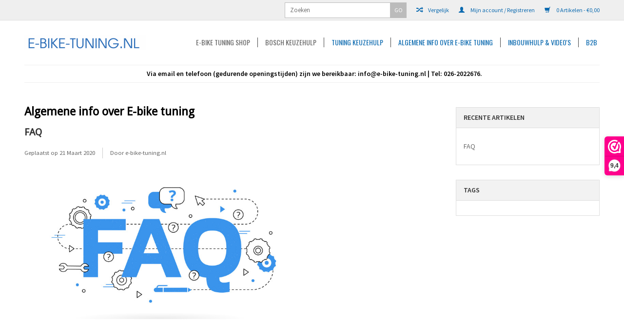

--- FILE ---
content_type: text/html;charset=utf-8
request_url: https://www.e-bike-tuning.nl/blogs/voor-welke-e-bikes/
body_size: 6869
content:
<!DOCTYPE html>
<html lang="nl">
  <head>
    <meta charset="utf-8"/>
<!-- [START] 'blocks/head.rain' -->
<!--

  (c) 2008-2026 Lightspeed Netherlands B.V.
  http://www.lightspeedhq.com
  Generated: 19-01-2026 @ 13:24:24

-->
<link rel="canonical" href="https://www.e-bike-tuning.nl/blogs/voor-welke-e-bikes/"/>
<link rel="alternate" href="https://www.e-bike-tuning.nl/index.rss" type="application/rss+xml" title="Nieuwe producten"/>
<link rel="alternate" href="https://www.e-bike-tuning.nl/blogs/voor-welke-e-bikes.rss" type="application/rss+xml" title="Algemene info over E-bike tuning "/>
<link href="https://cdn.webshopapp.com/assets/cookielaw.css?2025-02-20" rel="stylesheet" type="text/css"/>
<meta name="robots" content="noodp,noydir"/>
<meta property="og:url" content="https://www.e-bike-tuning.nl/blogs/voor-welke-e-bikes/?source=facebook"/>
<meta property="og:site_name" content="e-bike-tuning.nl"/>
<meta property="og:title" content="Algemene info over E-bike tuning "/>
<script src="https://www.powr.io/powr.js?external-type=lightspeed"></script>
<script src="https://pricepercustomer.cmdcbv.app/public/js/pricePerCustomer-272146.js?v=4&a=pricepercustomeromni"></script>
<!--[if lt IE 9]>
<script src="https://cdn.webshopapp.com/assets/html5shiv.js?2025-02-20"></script>
<![endif]-->
<!-- [END] 'blocks/head.rain' -->
    <title>Algemene info over E-bike tuning  - e-bike-tuning.nl</title>
    <meta name="description" content="" />
    <meta name="keywords" content="Algemene, info, over, E-bike, tuning" />
    <!-- Mobile viewport optimized: h5bp.com/viewport -->
    <meta name="viewport" content="width=device-width, initial-scale=1, maximum-scale=1">
    <meta http-equiv="X-UA-Compatible" content="IE=edge,chrome=1">
    <meta name="apple-mobile-web-app-capable" content="yes">
    <meta name="apple-mobile-web-app-status-bar-style" content="black">
    
    <link rel="shortcut icon" href="https://cdn.webshopapp.com/shops/272146/themes/151910/assets/favicon.ico?20260106095511" type="image/x-icon" />
    
    <link href='//fonts.googleapis.com/css?family=Source%20Sans%20Pro:400,300,600' rel='stylesheet' type='text/css'>
    <link href='//fonts.googleapis.com/css?family=Droid%20Sans:400,300,600' rel='stylesheet' type='text/css'>
    <link href='//fonts.googleapis.com/css?family=Oswald:400,300,600' rel='stylesheet' type='text/css'>
    <link rel="shortcut icon" href="https://cdn.webshopapp.com/shops/272146/themes/151910/assets/favicon.ico?20260106095511" type="image/x-icon" /> 
    <link rel="stylesheet" href="https://cdn.webshopapp.com/shops/272146/themes/151910/assets/bootstrap.css?20260106095511" />
    <link rel="stylesheet" href="https://cdn.webshopapp.com/shops/272146/themes/151910/assets/style.css?20260106095511" />
    <link rel="stylesheet" href="https://cdn.webshopapp.com/assets/gui-2-0.css?2025-02-20" />
    <link rel="stylesheet" href="https://cdn.webshopapp.com/assets/gui-responsive-2-0.css?2025-02-20" />  
    
    <link rel="stylesheet" href="https://cdn.webshopapp.com/shops/272146/themes/151910/assets/custom.css?20260106095511" />
    <script src="https://cdn.webshopapp.com/assets/jquery-1-9-1.js?2025-02-20"></script>
    <script src="https://cdn.webshopapp.com/assets/jquery-ui-1-10-1.js?2025-02-20"></script>
    
    <!-- Theme Related Custom CSS File Include -->
    <link rel="stylesheet" href="//maxcdn.bootstrapcdn.com/font-awesome/4.3.0/css/font-awesome.min.css"> <!-- Include Font Awesome Stylesheet -->
    <link rel="stylesheet" href="https://cdn.webshopapp.com/shops/272146/themes/151910/assets/theme.css?20260106095511" />
    <link rel="stylesheet" href="https://cdn.webshopapp.com/shops/272146/themes/151910/assets/owl-carousel.css?20260106095511" />
    <link rel="stylesheet" href="https://cdn.webshopapp.com/shops/272146/themes/151910/assets/jquery-treeview.css?20260106095511" />
    <link rel="stylesheet" href="https://cdn.webshopapp.com/shops/272146/themes/151910/assets/media.css?20260106095511" />     
    <link rel="stylesheet" href="https://cdn.webshopapp.com/shops/272146/themes/151910/assets/settings.css?20260106095511" />  
    
    
    
    <!-- Theme Related Custom Script File Include -->
    <script type="text/javascript" src="https://cdn.webshopapp.com/shops/272146/themes/151910/assets/easyresponsivetabs.js?20260106095511"></script>
    <script type="text/javascript" src="https://cdn.webshopapp.com/shops/272146/themes/151910/assets/imageloaded.js?20260106095511"></script>
    <script type="text/javascript" src="https://cdn.webshopapp.com/shops/272146/themes/151910/assets/jquery-treeview.js?20260106095511"></script>
    <script type="text/javascript" src="https://cdn.webshopapp.com/shops/272146/themes/151910/assets/owl-carousel.js?20260106095511"></script>
    
    
    <script type="text/javascript" src="https://cdn.webshopapp.com/shops/272146/themes/151910/assets/site.js?20260106095511"></script>
    
    
    <script type="text/javascript" src="https://cdn.webshopapp.com/shops/272146/themes/151910/assets/global.js?20260106095511"></script>
    <script type="text/javascript" src="https://cdn.webshopapp.com/shops/272146/themes/151910/assets/jcarousel.js?20260106095511"></script>
    <script type="text/javascript" src="https://cdn.webshopapp.com/assets/gui.js?2025-02-20"></script>
    <script type="text/javascript" src="https://cdn.webshopapp.com/assets/gui-responsive-2-0.js?2025-02-20"></script>
             
    
    <!--[if lt IE 9]>
    <link rel="stylesheet" href="https://cdn.webshopapp.com/shops/272146/themes/151910/assets/style-ie.css?20260106095511" />
    <![endif]-->
  </head>
  <body class="lan-nl" >  
    <script>
  var sider_start = 767
</script>
<header class="class-767  ">
  <div class="abc" style="display:none;">767</div>
  <script>var searchURL = 'https://www.e-bike-tuning.nl/search/'; </script>
  <!-- Top Navigation Starts -->
  <div class="topnav">
    <div class="container">
      <div class="row">
                <div class="right rightlinks  col-xs-12 col-sm-8 col-md-8   ">
          <a href="https://www.e-bike-tuning.nl/cart/" title="Winkelwagen" class="cart right"> 
            <span class="glyphicon glyphicon-shopping-cart"></span>
            0  Artikelen  - €0,00
          </a>
                    
          <a href="https://www.e-bike-tuning.nl/account/" title="Mijn account" class="my-account right">
            <span class="glyphicon glyphicon-user"></span>
            Mijn account / Registreren
          </a>
                    <a href="https://www.e-bike-tuning.nl/compare/" class="right comparelink">
            <span class="glyphicon glyphicon-random"></span>
            Vergelijk
          </a>
          <div class="right headersearch">
            <form action="https://www.e-bike-tuning.nl/search/" method="get" id="formSearch" class="searchForm">
              <input type="text" name="q" autocomplete="off"  value="" placeholder="Zoeken"/>
              <span onclick="$('#formSearch').submit();" title="Zoeken" class="searchicon">GO</span>
            </form>
            <div class="autocomplete" style="display:none;">
              <div class="products">
              </div>
              <div class="more"><a href="">View all results <span></span></a></div>
            </div>
          </div>
        </div>
        <div class="col-xs-12 mobilesearch" style="display:none;"></div>
      </div>
    </div>
  </div>
  <a href="javascript:void(0);" class="topnavlogin"></a>
  <!-- Top Navigation Ends -->
  <div class="navigation">
    <div class="container">
      <div class="align">
        <div class="burger">
          <img src="https://cdn.webshopapp.com/shops/272146/themes/151910/assets/hamburger.png?20260106095511" width="32" height="32" alt="Menu" />
        </div>
        <!-- Please don't delete - Language, Currency and Account Menu will display here in Preset_2 Starts -->
        <div class="Preset_2HeaderRight" style="display:none;"></div>
        <!-- Please don't delete - Language, Currency and Account Menu will display here in Preset_2 Ends -->        
        <div class="vertical logo">
          <a href="https://www.e-bike-tuning.nl/" title="e-bike-tuning.nl">
            <img src="https://cdn.webshopapp.com/shops/272146/themes/151910/assets/logo.png?20260105153920" alt="e-bike-tuning.nl" />
          </a>
        </div>
        <nav class="nonbounce desktop vertical" style="display:none;">
          <!-- Please don't delete - Search box will display here in Preset_2 Starts -->
          <div class="Preset_2Search" style="display:none;"></div>
          <!-- Please don't delete - Search box will display here in Preset_2 Ends -->
          <ul>
                        <li class="item sub">
              <a class="itemLink" href="https://www.e-bike-tuning.nl/e-bike-tuning-shop/" title="E-Bike Tuning Shop">E-Bike Tuning Shop</a>
                            <span class="glyphicon glyphicon-play"></span>
              <ul class="subnav">
                                <li class="subitem">
                  <a class="subitemLink" href="https://www.e-bike-tuning.nl/e-bike-tuning-shop/bosch/" title="Bosch">Bosch</a>
                                    <ul class="subnav">
                                        <li class="subitem aa">
                      <a class="subitemLink" href="https://www.e-bike-tuning.nl/e-bike-tuning-shop/bosch/inbouwmodule/" title="Inbouwmodule">Inbouwmodule</a>
                    </li>
                                      </ul>
                                  </li>
                                <li class="subitem">
                  <a class="subitemLink" href="https://www.e-bike-tuning.nl/e-bike-tuning-shop/e-bike-accessoires/" title="E-bike Accessoires">E-bike Accessoires</a>
                                    <ul class="subnav">
                                        <li class="subitem aa">
                      <a class="subitemLink" href="https://www.e-bike-tuning.nl/e-bike-tuning-shop/e-bike-accessoires/tandwielen/" title="Tandwielen">Tandwielen</a>
                    </li>
                                      </ul>
                                  </li>
                                <li class="subitem">
                  <a class="subitemLink" href="https://www.e-bike-tuning.nl/e-bike-tuning-shop/giant/" title="Giant">Giant</a>
                                    <ul class="subnav">
                                        <li class="subitem aa">
                      <a class="subitemLink" href="https://www.e-bike-tuning.nl/e-bike-tuning-shop/giant/inbouwmodule/" title="Inbouwmodule">Inbouwmodule</a>
                    </li>
                                      </ul>
                                  </li>
                                <li class="subitem">
                  <a class="subitemLink" href="https://www.e-bike-tuning.nl/e-bike-tuning-shop/shimano/" title="Shimano">Shimano</a>
                                    <ul class="subnav">
                                        <li class="subitem aa">
                      <a class="subitemLink" href="https://www.e-bike-tuning.nl/e-bike-tuning-shop/shimano/flashen-van-e-bike-software/" title="Flashen  van E-bike  software">Flashen  van E-bike  software</a>
                    </li>
                                      </ul>
                                  </li>
                                <li class="subitem">
                  <a class="subitemLink" href="https://www.e-bike-tuning.nl/e-bike-tuning-shop/yamaha/" title="Yamaha">Yamaha</a>
                                    <ul class="subnav">
                                        <li class="subitem aa">
                      <a class="subitemLink" href="https://www.e-bike-tuning.nl/e-bike-tuning-shop/yamaha/inbouw-module/" title="inbouw module">inbouw module</a>
                    </li>
                                      </ul>
                                  </li>
                                <li class="subitem">
                  <a class="subitemLink" href="https://www.e-bike-tuning.nl/e-bike-tuning-shop/brose/" title="Brose">Brose</a>
                                    <ul class="subnav">
                                        <li class="subitem aa">
                      <a class="subitemLink" href="https://www.e-bike-tuning.nl/e-bike-tuning-shop/brose/inbouw-module/" title="Inbouw module">Inbouw module</a>
                    </li>
                                      </ul>
                                  </li>
                                <li class="subitem">
                  <a class="subitemLink" href="https://www.e-bike-tuning.nl/e-bike-tuning-shop/fazua/" title="Fazua">Fazua</a>
                                    <ul class="subnav">
                                        <li class="subitem aa">
                      <a class="subitemLink" href="https://www.e-bike-tuning.nl/e-bike-tuning-shop/fazua/flashen-van-e-bike-software/" title="Flashen  van E-bike  software">Flashen  van E-bike  software</a>
                    </li>
                                        <li class="subitem aa">
                      <a class="subitemLink" href="https://www.e-bike-tuning.nl/e-bike-tuning-shop/fazua/inbouwmodule/" title="Inbouwmodule">Inbouwmodule</a>
                    </li>
                                      </ul>
                                  </li>
                                <li class="subitem">
                  <a class="subitemLink" href="https://www.e-bike-tuning.nl/e-bike-tuning-shop/specialized/" title="Specialized">Specialized</a>
                                  </li>
                                <li class="subitem">
                  <a class="subitemLink" href="https://www.e-bike-tuning.nl/e-bike-tuning-shop/panasonic/" title="Panasonic">Panasonic</a>
                                  </li>
                                <li class="subitem">
                  <a class="subitemLink" href="https://www.e-bike-tuning.nl/e-bike-tuning-shop/tq-systemen/" title="TQ systemen">TQ systemen</a>
                                  </li>
                                <li class="subitem">
                  <a class="subitemLink" href="https://www.e-bike-tuning.nl/e-bike-tuning-shop/tools/" title="Tools">Tools</a>
                                  </li>
                                <li class="subitem">
                  <a class="subitemLink" href="https://www.e-bike-tuning.nl/e-bike-tuning-shop/pinion/" title="Pinion">Pinion</a>
                                  </li>
                              </ul>
                          </li>
                        <li class="item">
              <a class="itemLink" href="https://www.e-bike-tuning.nl/bosch-keuzehulp/" title="Bosch keuzehulp">Bosch keuzehulp</a>
                          </li>
                        
            <!--
                        <li class="item"><a href="https://www.e-bike-tuning.nl/service/disclaimer/" title="Disclaimer" class="itemLink" >Disclaimer</a></li>
                        <li class="item"><a href="https://www.e-bike-tuning.nl/service/" title="FAQ" class="itemLink" >FAQ</a></li>
                        <li class="item"><a href="https://www.e-bike-tuning.nl/service/contact-met-ons/" title="Contact met ons" class="itemLink" >Contact met ons</a></li>
                        <li class="item"><a href="https://www.e-bike-tuning.nl/service/about/" title="Over ons" class="itemLink" >Over ons</a></li>
                        <li class="item"><a href="https://www.e-bike-tuning.nl/service/general-terms-conditions/" title="Algemene voorwaarden" class="itemLink" >Algemene voorwaarden</a></li>
                        <li class="item"><a href="https://www.e-bike-tuning.nl/service/shipping-returns/" title="Retourbeleid" class="itemLink" >Retourbeleid</a></li>
                        <li class="item"><a href="https://www.e-bike-tuning.nl/service/privacy-policy/" title="Privacy Policy" class="itemLink" >Privacy Policy</a></li>
                        <li class="item"><a href="https://www.e-bike-tuning.nl/service/garantie-and-klachten/" title="Garantie &amp; klachten " class="itemLink" >Garantie &amp; klachten </a></li>
                        <li class="item"><a href="https://www.e-bike-tuning.nl/sitemap/" title="Sitemap" class="itemLink" >Sitemap</a></li>
                        -->
            
                                    <li class="item sub active"><a class="itemLink" href="https://www.e-bike-tuning.nl/blogs/e-bike-tuning-per-merk/" title="Tuning Keuzehulp">Tuning Keuzehulp</a>
              <ul class="subnav">
                                <li class="subitem"><a class="subitemLink" href="https://www.e-bike-tuning.nl/blogs/e-bike-tuning-per-merk/bosch/" title="Bosch">Bosch</a></li>
                                <li class="subitem"><a class="subitemLink" href="https://www.e-bike-tuning.nl/blogs/e-bike-tuning-per-merk/shimano/" title="Shimano">Shimano</a></li>
                                <li class="subitem"><a class="subitemLink" href="https://www.e-bike-tuning.nl/blogs/e-bike-tuning-per-merk/giant-yamaha/" title="Giant">Giant</a></li>
                                <li class="subitem"><a class="subitemLink" href="https://www.e-bike-tuning.nl/blogs/e-bike-tuning-per-merk/specialized/" title="Specialized">Specialized</a></li>
                                <li class="subitem"><a class="subitemLink" href="https://www.e-bike-tuning.nl/blogs/e-bike-tuning-per-merk/brose/" title="Brose">Brose</a></li>
                              </ul>
            </li>
                        <li class="item sub active"><a class="itemLink" href="https://www.e-bike-tuning.nl/blogs/voor-welke-e-bikes/" title="Algemene info over E-bike tuning ">Algemene info over E-bike tuning </a>
              <ul class="subnav">
                                <li class="subitem"><a class="subitemLink" href="https://www.e-bike-tuning.nl/blogs/voor-welke-e-bikes/faq/" title="FAQ">FAQ</a></li>
                              </ul>
            </li>
                        <li class="item sub active"><a class="itemLink" href="https://www.e-bike-tuning.nl/blogs/instructievideos/" title="Inbouwhulp &amp; Video&#039;s">Inbouwhulp &amp; Video&#039;s</a>
              <ul class="subnav">
                                <li class="subitem"><a class="subitemLink" href="https://www.e-bike-tuning.nl/blogs/instructievideos/downloads/" title="Handleidingen">Handleidingen</a></li>
                                <li class="subitem"><a class="subitemLink" href="https://www.e-bike-tuning.nl/blogs/instructievideos/inbouwhulp/" title="Inbouwhulp">Inbouwhulp</a></li>
                                <li class="subitem"><a class="subitemLink" href="https://www.e-bike-tuning.nl/blogs/instructievideos/instructievideos/" title="Instructievideo&#039;s">Instructievideo&#039;s</a></li>
                              </ul>
            </li>
                        <li class="item sub active"><a class="itemLink" href="https://www.e-bike-tuning.nl/blogs/b2b/" title="B2B">B2B</a>
              <ul class="subnav">
                                <li class="subitem"><a class="subitemLink" href="https://www.e-bike-tuning.nl/blogs/b2b/software-downloads/" title="Software downloads">Software downloads</a></li>
                                <li class="subitem"><a class="subitemLink" href="https://www.e-bike-tuning.nl/blogs/b2b/b2b/" title="Zakelijke account aanvragen">Zakelijke account aanvragen</a></li>
                              </ul>
            </li>
                                                            
          </ul>
          <span class="glyphicon glyphicon-remove"></span>  
        </nav>
      </div>
    </div>
  </div>
  
  <div class="container proswrapper">
  <div class="pros row text-center">
                         
    
          
        
                    <div class="col-xs-12 col-md-12 pro"><div class="box"><span class="glyphicon glyphicon-ok"></span> <div>Via email en telefoon (gedurende openingstijden) zijn we bereikbaar: <a href="/cdn-cgi/l/email-protection" class="__cf_email__" data-cfemail="c7aea9a1a887a2eaa5aeaca2eab3b2a9aea9a0e9a9ab">[email&#160;protected]</a> | Tel: 026-2022676.</div></div></div>  </div>
</div>
</header>

<script data-cfasync="false" src="/cdn-cgi/scripts/5c5dd728/cloudflare-static/email-decode.min.js"></script><script>
  jQuery(document).ready(function(){
    var MenuBoxHeight = jQuery(window).height()-jQuery("body > header").height()-20;
    jQuery("nav ul").css("max-height", MenuBoxHeight);
  });
  jQuery(window).resize(function(){
    var MenuBoxHeight = jQuery(window).height()-jQuery("body > header").height()-20;
    jQuery("nav ul").css("max-height", MenuBoxHeight);
  });
</script>    <div class="wrapper">
      <div class="container content">
        <link rel="stylesheet" type="text/css" href="https://cdn.webshopapp.com/assets/gui-core.css?2025-02-20" />
<script src="https://cdn.webshopapp.com/assets/gui-core.js?2025-02-20"></script>
 <div id="gui-wrapper" class="gui gui-blog">
  <div class="gui-col2-right">
    <div class="gui-col2-right-col1">
            <div class="gui-page-title">Algemene info over E-bike tuning </div>
              <article class="gui-blog-article gui-blog-article-image gui-last">
          <header>
            <h1><a href="https://www.e-bike-tuning.nl/blogs/voor-welke-e-bikes/faq/" title="FAQ">FAQ</a></h1>
            <ul>
              <li>Geplaatst op <time datetime="2020-03-21T08:35:00+01:00">21 Maart 2020</time></li>
                              <li>Door e-bike-tuning.nl</li>
                                                      </ul>
                          <a href="https://www.e-bike-tuning.nl/blogs/voor-welke-e-bikes/faq/" title="FAQ"><img src="https://cdn.webshopapp.com/shops/272146/files/319487285/faq.jpg" alt="FAQ" /></a>
                      </header>
          <p class="gui-blog-article-content gui-blog-article-summary"></p>
          <footer>
                        <div class="gui-blog-article-more">
              <a href="https://www.e-bike-tuning.nl/blogs/voor-welke-e-bikes/faq/" title="Lees FAQ verder">Artikel verder lezen &raquo;</a>
            </div>
          </footer>
        </article>
                </div>
    <div class="gui-col2-right-col2" role="complementary">
      <div class="gui-block" role="group" aria-labelledby="gui-recent-blog-articles-title">
  <div class="gui-block-title" id="gui-recent-blog-articles-title"><strong>Recente artikelen</strong></div>
  <div class="gui-block-content">
    <ul class="gui-block-linklist">
            <li><a href="https://www.e-bike-tuning.nl/blogs/voor-welke-e-bikes/faq/" title="FAQ">FAQ</a></li>
          </ul>
  </div>
</div>

<div class="gui-block gui-margin" role="group" aria-labelledby="gui-blog-article-tags-title">
  <div class="gui-block-title" id="gui-blog-article-tags-title"><strong>Tags</strong></div>
  <div class="gui-block-content">
    <ul class="gui-block-linklist">
          </ul>
  </div>
</div>    </div>
    <div class="gui-clear"></div>
  </div>
</div>
      </div>
      <footer>
  <div class="upperfooter">
    <div class="container">
      <div class="social row">
                <div class="newsletter col-xs-12 col-sm-7 col-md-7">
          <span class="title">Meld je aan voor onze nieuwsbrief:</span>
          <form id="formNewsletter" action="https://www.e-bike-tuning.nl/account/newsletter/" method="post">
            <input type="hidden" name="key" value="261e4e90fe7a06451bc19b93c741a3e6" />
            <input type="text" name="email" id="formNewsletterEmail" value="" placeholder="E-mail Address"/>
            <a class="btn" href="#" onclick="$('#formNewsletter').submit(); return false;" title="Abonneer" >GO</a>
          </form>
          <script type="text/javascript">
            // <!--
            $('#formNewsletter').submit(function() {
              if($('#formNewsletterEmail').val() == '') {
                alert('You forgot to type in your email address.');
                $('#formNewsletterEmail').focus();
                return false;
              }
              
              if($('#formNewsletterEmail').val().indexOf('@') == -1 || $('#formNewsletterEmail').val().indexOf('.') == -1) {
                alert('Please enter a valid email address, such as test@example.com.');
                $('#formNewsletterEmail').focus();
                $('#formNewsletterEmail').select();
                return false;
              }
              
              // Set the action of the form to stop spammers
              $('#formNewsletter').append("<input type=\"hidden\" name=\"check\" value=\"1\" \/>");
              return true;
              
            });
            // -->
          </script>
        </div>
                        <div class="social-media col-xs-12 col-md-12  col-sm-5 col-md-5 text-right">
          <a href="https://www.facebook.com/ebiketuningnl/" class="social-icon facebook" target="_blank" title="Facebook e-bike-tuning.nl"></a>                                        <a href="https://www.youtube.com/channel/UCmacnAM8KgB6eLqMS_feY2A" class="social-icon youtube" target="_blank" title="Youtube e-bike-tuning.nl" ></a>                                  
        </div>
              </div>
    </div>
  </div>
  <div class="container">
    <div class="links row">
      <div class="col-xs-12 col-sm-12 col-md-3 pagelinks">
        <strong>Klantenservice</strong>
        <ul class="toggle">
                    <li><a href="https://www.e-bike-tuning.nl/service/disclaimer/" title="Disclaimer">Disclaimer</a></li>
                    <li><a href="https://www.e-bike-tuning.nl/service/" title="FAQ">FAQ</a></li>
                    <li><a href="https://www.e-bike-tuning.nl/service/contact-met-ons/" title="Contact met ons">Contact met ons</a></li>
                    <li><a href="https://www.e-bike-tuning.nl/service/about/" title="Over ons">Over ons</a></li>
                    <li><a href="https://www.e-bike-tuning.nl/service/general-terms-conditions/" title="Algemene voorwaarden">Algemene voorwaarden</a></li>
                    <li><a href="https://www.e-bike-tuning.nl/service/shipping-returns/" title="Retourbeleid">Retourbeleid</a></li>
                    <li><a href="https://www.e-bike-tuning.nl/service/privacy-policy/" title="Privacy Policy">Privacy Policy</a></li>
                    <li><a href="https://www.e-bike-tuning.nl/service/garantie-and-klachten/" title="Garantie &amp; klachten ">Garantie &amp; klachten </a></li>
                    <li><a href="https://www.e-bike-tuning.nl/sitemap/" title="Sitemap">Sitemap</a></li>
                  </ul>
      </div>
      <div class="col-xs-12 col-sm-12 col-md-3 productlinks">
        <strong>Producten</strong>
        <ul class="toggle">
          <li><a href="https://www.e-bike-tuning.nl/collection/" title="Alle producten">Alle producten</a></li>
          <li><a href="https://www.e-bike-tuning.nl/collection/?sort=newest" title="Nieuwe producten">Nieuwe producten</a></li>
          <li><a href="https://www.e-bike-tuning.nl/collection/offers/" title="Aanbiedingen">Aanbiedingen</a></li>
                              <li><a href="https://www.e-bike-tuning.nl/index.rss" title="RSS-feed">RSS-feed</a></li>
        </ul>
      </div>       
      <div class="col-xs-12 col-sm-6 col-md-3 accountlinks">
        <strong>
                    Mijn account
                  </strong>
        
                <div class="footerloginform toggle clear">
          <form class="formLogin" action="https://www.e-bike-tuning.nl/account/loginPost/" method="post">
            <input type="hidden" name="key" value="261e4e90fe7a06451bc19b93c741a3e6" />
            <input type="hidden" name="type" value="login" />
            <input type="text" name="email" id="formLoginEmail" placeholder ="E-mail" />
            <input type="password" name="password" id="formLoginPassword" placeholder ="Wachtwoord" />
            <input type="submit" value="Inloggen" class="btn" />
          </form>
        </div>
              </div>
      <div class="col-xs-12 col-sm-6 col-md-3 companyaddress">
        <strong>Bedrijfsgegevens</strong>
        <div class="toggle">
          <strong class="addresstitle">E-BIKE-TUNING.NL</strong>          <span class="contact-description">Nieuwstad 40 | 6811 BL ARNHEM  |  Openingsuren: Dinsdag t/m Zaterdag: 10:00–17:00 uur</span>                    <div class="contact phone">
            +31 26-2022676
          </div>
                              <div class="contact email">
            <a href="/cdn-cgi/l/email-protection#81e8efe7eec1e4ace3e8eae4acf5f4efe8efe6afefed" title="Email"><span class="__cf_email__" data-cfemail="70191e161f30155d12191b155d04051e191e175e1e1c">[email&#160;protected]</span></a>
          </div>
                              <div class="hallmarks">
                        <a href="https://www.webwinkelkeur.nl/" title="Webwinkel Keur" target="_blank">
                            <img src="https://cdn.webshopapp.com/shops/272146/files/371875980/logo-webwinkelkeur.jpg" alt="Webwinkel Keur" title="Webwinkel Keur" />
                          </a>
             
          </div>
                  </div>
      </div>
    </div>
    <div class="footerbottom">
      <div class="col-xs-12 col-sm-12 col-md-6 paymentmethod">
        <strong> Betaalmethoden </strong>
        <div class="toggle">
                    <a href="https://www.e-bike-tuning.nl/service/payment-methods/" title="Betaalmethoden">
            <img src="https://cdn.webshopapp.com/assets/icon-payment-ideal.png?2025-02-20" alt="iDEAL" />
          </a>
                    <a href="https://www.e-bike-tuning.nl/service/payment-methods/" title="Betaalmethoden">
            <img src="https://cdn.webshopapp.com/assets/icon-payment-paypal.png?2025-02-20" alt="PayPal" />
          </a>
                    <a href="https://www.e-bike-tuning.nl/service/payment-methods/" title="Betaalmethoden">
            <img src="https://cdn.webshopapp.com/assets/icon-payment-mastercard.png?2025-02-20" alt="MasterCard" />
          </a>
                    <a href="https://www.e-bike-tuning.nl/service/payment-methods/" title="Betaalmethoden">
            <img src="https://cdn.webshopapp.com/assets/icon-payment-visa.png?2025-02-20" alt="Visa" />
          </a>
                    <a href="https://www.e-bike-tuning.nl/service/payment-methods/" title="Betaalmethoden">
            <img src="https://cdn.webshopapp.com/assets/icon-payment-belfius.png?2025-02-20" alt="Belfius" />
          </a>
                    <a href="https://www.e-bike-tuning.nl/service/payment-methods/" title="Betaalmethoden">
            <img src="https://cdn.webshopapp.com/assets/icon-payment-americanexpress.png?2025-02-20" alt="American Express" />
          </a>
                    <a href="https://www.e-bike-tuning.nl/service/payment-methods/" title="Betaalmethoden">
            <img src="https://cdn.webshopapp.com/assets/icon-payment-kbc.png?2025-02-20" alt="KBC" />
          </a>
                    <a href="https://www.e-bike-tuning.nl/service/payment-methods/" title="Betaalmethoden">
            <img src="https://cdn.webshopapp.com/assets/icon-payment-invoice.png?2025-02-20" alt="Invoice" />
          </a>
                    <a href="https://www.e-bike-tuning.nl/service/payment-methods/" title="Betaalmethoden">
            <img src="https://cdn.webshopapp.com/assets/icon-payment-banktransfer.png?2025-02-20" alt="Bank transfer" />
          </a>
                    <a href="https://www.e-bike-tuning.nl/service/payment-methods/" title="Betaalmethoden">
            <img src="https://cdn.webshopapp.com/assets/icon-payment-mistercash.png?2025-02-20" alt="Bancontact" />
          </a>
                    <a href="https://www.e-bike-tuning.nl/service/payment-methods/" title="Betaalmethoden">
            <img src="https://cdn.webshopapp.com/assets/icon-payment-pin.png?2025-02-20" alt="Pin" />
          </a>
                    <a href="https://www.e-bike-tuning.nl/service/payment-methods/" title="Betaalmethoden">
            <img src="https://cdn.webshopapp.com/assets/icon-payment-klarnapaylater.png?2025-02-20" alt="Klarna Pay Later" />
          </a>
                  </div>
      </div>
      
      <div class="col-xs-12 col-sm-12 col-md-3 FooterSeals">
              </div>
      <div class="col-xs-12 col-sm-12 col-md-3 FooterSeals">
                <div class="hallmarks">
                    <a href="https://www.webwinkelkeur.nl/" title="Webwinkel Keur" target="_blank">
                        <img src="https://cdn.webshopapp.com/assets/blank.gif?2025-02-20" alt="Webwinkel Keur" title="Webwinkel Keur" />
                      </a>
                  </div>
              </div>
    </div>
  </div>
    <div class="copyright-payment">
    <hr class="full-width" />
    <div class="container">
      <div class="row">
        <div class="copyright col-xs-12 col-sm-6 col-md-6">
          © Copyright 2026 Theme DreamCenter by <a href="http://www.psdcenter.com/seoshop-themes/" target="_blank">PSDCenter</a> <!-- e-bike-tuning.nl -->
        </div>
        <div class="payments col-xs-12 col-sm-6 col-md-6 text-right">
                    Powered by
                    <a href="https://www.lightspeedhq.nl/" title="Lightspeed" target="_blank">Lightspeed</a>
                                      </div>
      </div>
    </div>
      </div>
</footer>    </div>
    <div class="hidden">
      <!-- [START] 'blocks/body.rain' -->
<script data-cfasync="false" src="/cdn-cgi/scripts/5c5dd728/cloudflare-static/email-decode.min.js"></script><script>
(function () {
  var s = document.createElement('script');
  s.type = 'text/javascript';
  s.async = true;
  s.src = 'https://www.e-bike-tuning.nl/services/stats/pageview.js';
  ( document.getElementsByTagName('head')[0] || document.getElementsByTagName('body')[0] ).appendChild(s);
})();
</script>
  
<!-- Global site tag (gtag.js) - Google Analytics -->
<script async src="https://www.googletagmanager.com/gtag/js?id=G-2XMX9CK6ZD"></script>
<script>
    window.dataLayer = window.dataLayer || [];
    function gtag(){dataLayer.push(arguments);}

        gtag('consent', 'default', {"ad_storage":"denied","ad_user_data":"denied","ad_personalization":"denied","analytics_storage":"denied","region":["AT","BE","BG","CH","GB","HR","CY","CZ","DK","EE","FI","FR","DE","EL","HU","IE","IT","LV","LT","LU","MT","NL","PL","PT","RO","SK","SI","ES","SE","IS","LI","NO","CA-QC"]});
    
    gtag('js', new Date());
    gtag('config', 'G-2XMX9CK6ZD', {
        'currency': 'EUR',
                'country': 'NL'
    });

    </script>
  <script>

if($('.blog-articles > div').length){
        var blogsurl = $('.blog-articles div').first().find('a').first().attr('href');
        var urllength = blogsurl.split('/');
        urllength = urllength[urllength.length - 1];
        var url = '/'+blogsurl.replace(urllength,'');

 $.ajax({
                      url: url,
                      type: "GET",
                      async: true,
                      success:function(data){

                          if($(data).find('.gui-blog-nav-next').length){
                                  var nextURL = $(data).find('.gui-blog-nav-next').attr('href');

                                  $.ajax({
                                      url: nextURL,
                                      type: "GET",
                                      async: true,
                                      success:function(data1){
                                          $(data1).find('.gui-blog-article').each(function(index){
                                              var articleURL = $(this).find('a').first().attr('href');
                                              var articleTitle = $.trim($(this).find('header h1').text());
                                              var dattime = $.trim($(this).find('header time').first().text());
                                              if($(this).find('header img').length){
                                                  var imgsrc = $(this).find('header img').attr('src');
                                                  var imgalt = $.trim($(this).find('header img').attr('alt'));
                                              }
                                              var articlecontent = $(this).find('.gui-blog-article-content').html();
                                              
                                              $('.blog-articles').append('<div class="col-xs-12 col-sm-6 col-md-3"><div class="row"><div class="col-xs-12 col-sm-12 col-md-12"><a href="'+articleURL+'"><img alt="'+imgalt+'" src="'+imgsrc+'" title="'+imgalt+'"></a></div><div class="description col-xs-12 col-sm-12 col-md-12"><h4><a href="'+articleURL+'">'+articleTitle+'</a></h4><span class="date">'+dattime+'</span><div class="article-content">'+articlecontent+'<p><a class="right" href="'+articleURL+'">Lees meer <i class="fa fa-angle-right"></i></a></p></div></div></div></div>');


                                          });
                                      },
                                   complete:function(){
$('.blog-articles').fadeIn();
}

                                  });
                          } else { $('.blog-articles').fadeIn(); }


                      }
 });
}

</script>
<script>
(function () {
  var s = document.createElement('script');
  s.type = 'text/javascript';
  s.async = true;
  s.src = 'https://dashboard.webwinkelkeur.nl/webshops/sidebar.js?id=1202262';
  ( document.getElementsByTagName('head')[0] || document.getElementsByTagName('body')[0] ).appendChild(s);
})();
</script>
<script>
(function () {
  var s = document.createElement('script');
  s.type = 'text/javascript';
  s.async = true;
  s.src = 'https://servicepoints.sendcloud.sc/shops/lightspeed_v2/embed/272146.js';
  ( document.getElementsByTagName('head')[0] || document.getElementsByTagName('body')[0] ).appendChild(s);
})();
</script>
<script>
(function () {
  var s = document.createElement('script');
  s.type = 'text/javascript';
  s.async = true;
  s.src = 'https://stocknotifier.cmdcbv.app/public/ls/stocknotifier-272146.js?shop_id=7746&t=1768795596';
  ( document.getElementsByTagName('head')[0] || document.getElementsByTagName('body')[0] ).appendChild(s);
})();
</script>
  <div class="wsa-cookielaw">
            Wij slaan cookies op om onze website te verbeteren. Is dat akkoord?
      <a href="https://www.e-bike-tuning.nl/cookielaw/optIn/" class="wsa-cookielaw-button wsa-cookielaw-button-green" rel="nofollow" title="Ja">Ja</a>
      <a href="https://www.e-bike-tuning.nl/cookielaw/optOut/" class="wsa-cookielaw-button wsa-cookielaw-button-red" rel="nofollow" title="Nee">Nee</a>
      <a href="https://www.e-bike-tuning.nl/service/privacy-policy/" class="wsa-cookielaw-link" rel="nofollow" title="Meer over cookies">Meer over cookies &raquo;</a>
      </div>
<!-- [END] 'blocks/body.rain' -->
            Powered by
            <a href="https://www.lightspeedhq.nl/" title="Lightspeed" target="_blank">Lightspeed</a>
                      </div>
    
      </body>
</html>

--- FILE ---
content_type: text/css; charset=UTF-8
request_url: https://cdn.webshopapp.com/shops/272146/themes/151910/assets/jquery-treeview.css?20260106095511
body_size: 443
content:
.treeview, .treeview ul { 
  padding: 0;
  margin: 0;
  list-style: none;
}

.treeview ul {
  background-color: white;
  
  /*margin:10px -10px -11px -10px;*/
}

.treeview .hitarea {
  height:auto;
  width: auto;
  cursor: pointer;
  position:absolute;
  right:0;
  top:0;
}
/* fix for IE6 */
* html .hitarea {
  display: inline;
  float:none;
}

.treeview li { 
  margin: 0;
  /*padding: 3px 0pt 3px 16px;*/
}

/*.treeview a.selected {
  background-color: #eee;
}*/

#treecontrol { margin: 1em 0; display: none; }

.treeview .hover { color:#d32e2e; cursor: pointer; }
.treeview li a:hover { color:#d32e2e; background:#fff; }


.treeview li {  position:relative;  }
.treeview li.collapsable, .treeview li.expandable { background-position: 0 -176px; }
.treeview li a{ font-size:13px; line-height:normal; text-decoration:none; padding:0; display:block;  }
.treeview .expandable-hitarea {position:absolute; right:0; top:0; }

.treeview .expandable-hitarea:before { content:"\f078"; font-family:'FontAwesome'; background:none; padding:12px; font-size:13px; line-height:normal; font-weight:normal; display:block;}
.treeview .collapsable-hitarea:before { content:"\f077"; font-family:'FontAwesome'; background:none; padding:12px; font-size:13px; line-height:normal; font-weight:normal; display:block;}

/* Level 2 Arrow ICon */
/* .treeview .collapsable ul li .hitarea {
  background: url(images/level2_arrow_up.png) no-repeat left top ;
  border-left:1px solid #ccc;
  border-bottom:1px solid #ccc; 
  height:43px;
  width: 43px;
  cursor: pointer;
  position:absolute;
  right:0;
  top:0;
}
 .treeview .collapsable ul li .expandable-hitarea { background:url(images/level2_arrow_down.png) no-repeat left top; position:absolute; right:0; top:0; border-bottom:1px solid #ccc;  border-left:1px solid #ccc; } */


/*.treeview li ul li{ border-bottom:1px solid #ffffff; }*/
.treeview .collapsable ul li a { background:#f5f5f5; }
.treeview .collapsable ul li.collapsable ul li a { background:#ebeaea;}

.treeview li.last { background-position: 0 -1766px }
.treeview li.lastCollapsable { background-position: 0 -111px }
.treeview li.lastExpandable { background-position: -32px -67px }

.treeview div.lastCollapsable-hitarea, .treeview div.lastExpandable-hitarea { background-position: 0; }

.treeview-red li { background-image: url(images/treeview-red-line.gif); }
.treeview-red .hitarea, .treeview-red li.lastCollapsable, .treeview-red li.lastExpandable { background-image: url(images/treeview-red.gif); } 

.treeview-black li { background-image: url(images/treeview-black-line.gif); }
.treeview-black .hitarea, .treeview-black li.lastCollapsable, .treeview-black li.lastExpandable { background-image: url(images/treeview-black.gif); }  

.treeview-gray li { background-image: url(images/treeview-gray-line.gif); }
.treeview-gray .hitarea, .treeview-gray li.lastCollapsable, .treeview-gray li.lastExpandable { background-image: url(images/treeview-gray.gif); } 

.treeview-famfamfam li { background-image: url(images/treeview-famfamfam-line.gif); }
.treeview-famfamfam .hitarea, .treeview-famfamfam li.lastCollapsable, .treeview-famfamfam li.lastExpandable { background-image: url(images/treeview-famfamfam.gif); } 

.treeview .placeholder {
  background: url(images/ajax-loader.gif) 0 0 no-repeat;
  height: 16px;
  width: 16px;
  display: block;
}

.filetree li { padding: 3px 0 2px 16px; }
.filetree span.folder, .filetree span.file { padding: 1px 0 1px 16px; display: block; }
.filetree span.folder { background: url(images/folder.gif) 0 0 no-repeat; }
.filetree li.expandable span.folder { background: url(images/folder-closed.gif) 0 0 no-repeat; }
.filetree span.file { background: url(images/file.gif) 0 0 no-repeat; }

--- FILE ---
content_type: text/javascript;charset=utf-8
request_url: https://www.e-bike-tuning.nl/services/stats/pageview.js
body_size: -412
content:
// SEOshop 19-01-2026 13:24:27